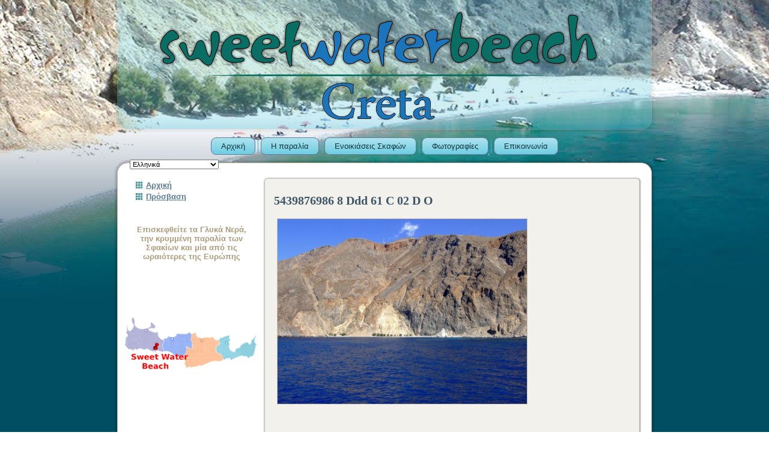

--- FILE ---
content_type: text/html; charset=utf-8
request_url: https://www.sweetwaterbeach.gr/el/media-gallery/detail/3/14
body_size: 3818
content:
<!DOCTYPE html PUBLIC "-//W3C//DTD XHTML+RDFa 1.0//EN" "http://www.w3.org/MarkUp/DTD/xhtml-rdfa-1.dtd">
<html xmlns="http://www.w3.org/1999/xhtml" xml:lang="el" version="XHTML+RDFa 1.0" dir="ltr"
  
  xmlns:content="http://purl.org/rss/1.0/modules/content/"
  xmlns:dc="http://purl.org/dc/terms/"
  xmlns:foaf="http://xmlns.com/foaf/0.1/"
  xmlns:og="http://ogp.me/ns#"
  xmlns:rdfs="http://www.w3.org/2000/01/rdf-schema#"
  xmlns:sioc="http://rdfs.org/sioc/ns#"
  xmlns:sioct="http://rdfs.org/sioc/types#"
  xmlns:skos="http://www.w3.org/2004/02/skos/core#"
  xmlns:xsd="http://www.w3.org/2001/XMLSchema#">

<head profile="http://www.w3.org/1999/xhtml/vocab">
  <meta http-equiv="Content-Type" content="text/html; charset=utf-8" />
  <title>5439876986 8 Ddd 61 C 02 D O | Γλυκά Νερά Κρήτης</title>
  <link type="text/css" rel="stylesheet" href="https://www.sweetwaterbeach.gr/sites/www.sweetwaterbeach.gr/files/css/css_xE-rWrJf-fncB6ztZfd2huxqgxu4WO-qwma6Xer30m4.css" media="all" />
<link type="text/css" rel="stylesheet" href="https://www.sweetwaterbeach.gr/sites/www.sweetwaterbeach.gr/files/css/css_Zy55LmEyc5I40a7OPf2q9ggJz4Sb5wl-XSv_GBvvszM.css" media="all" />
<link type="text/css" rel="stylesheet" href="https://www.sweetwaterbeach.gr/sites/www.sweetwaterbeach.gr/files/css/css_biyvP-d5-oS6ipkMxe2Uvg2zhaZUM8mzhFtaHSB-XA0.css" media="all" />

<!--[if lt IE 8]>
<link type="text/css" rel="stylesheet" href="https://www.sweetwaterbeach.gr/sites/www.sweetwaterbeach.gr/files/css/css_VyKHcoC2vkE6vSZy1096yGnGRXchk2qXI7pn80r5cvw.css" media="all" />
<![endif]-->
<link type="text/css" rel="stylesheet" href="https://www.sweetwaterbeach.gr/sites/www.sweetwaterbeach.gr/files/css/css_x7FHMKTERIHnyihgWSAVRQnmw3wdtJU9X-_A-89YG6M.css" media="all" />
  <script type="text/javascript" src="https://www.sweetwaterbeach.gr/sites/www.sweetwaterbeach.gr/files/js/js_YD9ro0PAqY25gGWrTki6TjRUG8TdokmmxjfqpNNfzVU.js"></script>
<script type="text/javascript" src="https://www.sweetwaterbeach.gr/sites/www.sweetwaterbeach.gr/files/js/js_onbE0n0cQY6KTDQtHO_E27UBymFC-RuqypZZ6Zxez-o.js"></script>
<script type="text/javascript" src="https://www.sweetwaterbeach.gr/sites/www.sweetwaterbeach.gr/files/js/js_FY3QAWal_nwb_4MBzWiKlMJG_iP9SLfHOn36vVeMSYA.js"></script>
<script type="text/javascript" src="https://www.sweetwaterbeach.gr/sites/www.sweetwaterbeach.gr/files/js/js_9XCrEvBTEVUZZELC123N-3Dl9tEjOna-9EsGoNUNjco.js"></script>
<script type="text/javascript">
<!--//--><![CDATA[//><!--
jQuery.extend(Drupal.settings, {"basePath":"\/","pathPrefix":"el\/","setHasJsCookie":0,"ajaxPageState":{"theme":"cretasweetwaterbeach","theme_token":"WhOArnjCmA94oF_lWpOXKnowUG4Ngu3-97-fQ-81A_w","js":{"misc\/jquery.js":1,"misc\/jquery-extend-3.4.0.js":1,"misc\/jquery-html-prefilter-3.5.0-backport.js":1,"misc\/jquery.once.js":1,"misc\/drupal.js":1,"misc\/form-single-submit.js":1,"sites\/all\/libraries\/colorbox\/jquery.colorbox-min.js":1,"sites\/all\/modules\/contrib\/colorbox\/js\/colorbox.js":1,"sites\/all\/modules\/media_gallery\/media_gallery.js":1,"sites\/all\/modules\/lang_dropdown\/lang_dropdown.js":1,"sites\/www.sweetwaterbeach.gr\/themes\/cretasweetwaterbeach\/script.js":1},"css":{"modules\/system\/system.base.css":1,"modules\/system\/system.menus.css":1,"modules\/system\/system.messages.css":1,"modules\/system\/system.theme.css":1,"modules\/field\/theme\/field.css":1,"modules\/node\/node.css":1,"modules\/search\/search.css":1,"modules\/user\/user.css":1,"sites\/all\/modules\/contrib\/views\/css\/views.css":1,"sites\/all\/modules\/contrib\/media\/modules\/media_wysiwyg\/css\/media_wysiwyg.base.css":1,"sites\/all\/libraries\/colorbox\/example1\/colorbox.css":1,"sites\/all\/modules\/contrib\/ctools\/css\/ctools.css":1,"sites\/all\/modules\/lang_dropdown\/lang_dropdown.css":1,"sites\/all\/modules\/media_gallery\/media_gallery.css":1,"sites\/all\/modules\/media_gallery\/media_gallery.ie7.css":1,"sites\/www.sweetwaterbeach.gr\/themes\/cretasweetwaterbeach\/style.css":1}},"colorbox":{"transition":"elastic","speed":"500","opacity":"0.85","slideshow":false,"slideshowAuto":true,"slideshowSpeed":"2500","slideshowStart":"start slideshow","slideshowStop":"stop slideshow","current":"{current} of {total}","previous":"\u00ab Prev","next":"Next \u00bb","close":"Close","overlayClose":true,"returnFocus":true,"maxWidth":"100%","maxHeight":"100%","initialWidth":"300","initialHeight":"100","fixed":true,"scrolling":true,"mobiledetect":true,"mobiledevicewidth":"480px","file_public_path":"\/sites\/www.sweetwaterbeach.gr\/files","specificPagesDefaultValue":"admin*\nimagebrowser*\nimg_assist*\nimce*\nnode\/add\/*\nnode\/*\/edit\nprint\/*\nprintpdf\/*\nsystem\/ajax\nsystem\/ajax\/*"},"urlIsAjaxTrusted":{"\/el\/media-gallery\/detail\/3\/14":true}});
//--><!]]>
</script>
  <!--[if IE 6]><link rel="stylesheet" href="/sites/www.sweetwaterbeach.gr/themes/cretasweetwaterbeach/style.ie6.css" type="text/css" media="screen" /><![endif]-->  
  <!--[if IE 7]><link rel="stylesheet" href="/sites/www.sweetwaterbeach.gr/themes/cretasweetwaterbeach/style.ie7.css" type="text/css" media="screen" /><![endif]-->
</head>
<body class="html not-front not-logged-in no-sidebars page-media-gallery page-media-gallery-detail page-media-gallery-detail- page-media-gallery-detail-3 page-media-gallery-detail- page-media-gallery-detail-14 i18n-el" >
    
<div id="cre-page-background-middle-texture">
<div id="cre-main">
    <div class="cleared reset-box"></div>
<div class="cre-header">
<div class="cre-header-position">
    <div class="cre-header-wrapper">
        <div class="cleared reset-box"></div>
        <div class="cre-header-inner">
<div class="cre-headerobject"></div>
<div class="cre-logo">
</div>

        </div>
    </div>
</div>


</div>
<div class="cleared reset-box"></div>
<div class="cre-bar cre-nav">
<div class="cre-nav-outer">
<div class="cre-nav-wrapper">
<div class="cre-nav-inner">
            <div class="cre-nav-center">
          <div class="region region-navigation">
    
<div class="cre-hmenu-id"><ul class="cre-hmenu"><li class="first leaf"><a href="/el" title="">Αρχική</a></li>
<li class="leaf"><a href="/el/content/%CE%B7-%CF%80%CE%B1%CF%81%CE%B1%CE%BB%CE%AF%CE%B1">Η παραλία</a></li>
<li class="leaf"><a href="/el/content/%CE%B4%CF%81%CE%BF%CE%BC%CE%BF%CE%BB%CF%8C%CE%B3%CE%B9%CE%B1">Ενοικιάσεις Σκαφών</a></li>
<li class="leaf"><a href="/el/content/%CF%86%CF%89%CF%84%CE%BF%CE%B3%CF%81%CE%B1%CF%86%CE%AF%CE%B5%CF%82">Φωτογραφίες</a></li>
<li class="last leaf"><a href="/el/contact" title="">Επικοινωνία</a></li>
</ul></div>
  </div>
        </div>
</div>
</div>
</div>
</div>
<div class="cleared reset-box"></div>
<div class="cre-box cre-sheet">
    <div class="cre-box-body cre-sheet-body">
<div class="cre-layout-wrapper">
    <div class="cre-content-layout">
        <div class="cre-content-layout-row">
<div class="cre-layout-cell cre-sidebar1">  <div class="region region-sidebar-left">
    <div class="block block-lang-dropdown" id="block-lang-dropdown-language">
<div class="cre-box cre-block">
      <div class="cre-box-body cre-block-body">
  
    
	    
	<div class="cre-box cre-blockcontent">
		    <div class="cre-box-body cre-blockcontent-body">
		<div class="content">
		
			
<form class="lang_dropdown_form language" id="lang_dropdown_form_language" action="/el/media-gallery/detail/3/14" method="post" accept-charset="UTF-8"><div><div class="form-item form-type-select form-item-lang-dropdown-select">
 <select class="lang-dropdown-select-element form-select" id="lang-dropdown-select-language" style="width:148px" name="lang_dropdown_select"><option value="el" selected="selected">Ελληνικά</option><option value="en">English</option></select>
</div>
<input type="hidden" name="el" value="/el/media-gallery/detail/3/14" />
<input type="hidden" name="en" value="/en/media-gallery/detail/3/14" />
<noscript><div>
<span class="cre-button-wrapper"><span class="cre-button-l"></span><span class="cre-button-r"></span><input type="submit" id="edit-submit" name="op" value="Go" class="form-submit cre-button" /></span>
</div></noscript><input type="hidden" name="form_build_id" value="form-C_5XVeG-4kDZbwH30Te4bOV2_l6sf163SUpx6AKmaPU" />
<input type="hidden" name="form_id" value="lang_dropdown_form" />
</div></form>
	
		</div>
				<div class="cleared"></div>
		    </div>
		</div>
		

				<div class="cleared"></div>
		    </div>
		</div>
		
	</div><div class="block block-system block-menu" id="block-system-navigation">
<div class="cre-box cre-block">
      <div class="cre-box-body cre-block-body">
  
    
	    
	<div class="cre-box cre-blockcontent">
		    <div class="cre-box-body cre-blockcontent-body">
		<div class="content">
		
			
<ul class="menu"><li class="first leaf"><a href="/el" title="">Αρχική</a></li>
<li class="last leaf"><a href="/el/content/%CF%80%CF%81%CF%8C%CF%83%CE%B2%CE%B1%CF%83%CE%B7">Πρόσβαση</a></li>
</ul>
	
		</div>
				<div class="cleared"></div>
		    </div>
		</div>
		

				<div class="cleared"></div>
		    </div>
		</div>
		
	</div><div class="block block-block" id="block-block-1">
<div class="cre-box cre-block">
      <div class="cre-box-body cre-block-body">
  
    
	    
	<div class="cre-box cre-blockcontent">
		    <div class="cre-box-body cre-blockcontent-body">
		<div class="content">
		
			
<p style="text-align: center;"><a href="/el/content/%CF%80%CF%81%CF%8C%CF%83%CE%B2%CE%B1%CF%83%CE%B7"><strong>Επισκεφθείτε τα Γλυκά Nερά, την κρυμμένη παραλία των Σφακίων και μία από τις ωραιότερες της Ευρώπης</strong></a></p>

	
		</div>
				<div class="cleared"></div>
		    </div>
		</div>
		

				<div class="cleared"></div>
		    </div>
		</div>
		
	</div><div class="block block-block" id="block-block-4">
<div class="cre-box cre-block">
      <div class="cre-box-body cre-block-body">
  
    
	    
	<div class="cre-box cre-blockcontent">
		    <div class="cre-box-body cre-blockcontent-body">
		<div class="content">
		
			
<p><a href="/el/content/προσβαση"><img alt="" src="/sites/www.sweetwaterbeach.gr/files/Map_Sweet_Water_new2.png" style="border-width: 0px; border-style: solid; width: 225px; height: 270px;" /></a></p>

	
		</div>
				<div class="cleared"></div>
		    </div>
		</div>
		

				<div class="cleared"></div>
		    </div>
		</div>
		
	</div><div class="block block-fblikebutton" id="block-fblikebutton-fblikebutton-static-block">
<div class="cre-box cre-block">
      <div class="cre-box-body cre-block-body">
  
    
	    
	<div class="cre-box cre-blockcontent">
		    <div class="cre-box-body cre-blockcontent-body">
		<div class="content">
		
			

<iframe src="//www.facebook.com/plugins/like.php?href=http%3A%2F%2Fwww.sweetwaterbeach.gr&amp;layout=standard&amp;show_faces=true&amp;width=170&amp;font=arial&amp;height=60&amp;action=like&amp;colorscheme=light&amp;locale=en_US&amp;send=false&amp;share=false" style="border: none; overflow: hidden; width: 170px; height: 60px; "></iframe>

	
		</div>
				<div class="cleared"></div>
		    </div>
		</div>
		

				<div class="cleared"></div>
		    </div>
		</div>
		
	</div>  </div>
</div><div class="cre-layout-cell cre-content"><div class="cre-box cre-post">
    <div class="cre-box-body cre-post-body">
<div class="cre-post-inner cre-article">
<div class="cre-postcontent">
  <h1 class="title" id="page-title">
    5439876986 8 Ddd 61 C 02 D O  </h1>
  <div class="region region-content">
    <div class="block block-system" id="block-system-main">
    
	    
			
<div class="media-gallery-detail-wrapper"><div class="media-gallery-detail"><img typeof="foaf:Image" src="https://www.sweetwaterbeach.gr/sites/www.sweetwaterbeach.gr/files/styles/media_gallery_large/public/5439876986_8ddd61c02d_o.jpg?itok=gNFUfQJm" width="900" height="668" alt="" title="" /><div class="media-gallery-detail-info">&nbsp;<span class="media-license dark"></span></div><div class="media-gallery-detail-info"><span class="media-gallery-back-link"><a href="/el/content/%CF%86%CF%89%CF%84%CE%BF%CE%B3%CF%81%CE%B1%CF%86%CE%AF%CE%B5%CF%82">« Back to gallery</a></span><span class="media-gallery-detail-image-info-wrapper"><span class="media-gallery-image-count">Item 41 of 42</span><span class="media-gallery-controls"><a href="/el/media-gallery/detail/3/15" class="prev">« Previous</a> | <a href="/el/media-gallery/detail/3/13" class="next">Next »</a></span></span></div></div><div class="no-overflow"></div></div>
	</div>  </div>

</div>
<div class="cleared"></div>

</div>

		<div class="cleared"></div>
    </div>
</div>
</div>

        </div>
    </div>
</div>
<div class="cleared"></div>


		<div class="cleared"></div>
    </div>
</div>
<div class="cre-footer">
    <div class="cre-footer-body">
        <div class="cre-footer-center">
            <div class="cre-footer-wrapper">
                <div class="cre-footer-text">
                                        <p>Copyright © 2012 - sweetwaterbeach.gr</p>
<div class="cleared"></div>
<p class="cre-page-footer">Designed by <a href="http://www.macinfoweb.gr">macinfoweb.gr</a>.</p>

                                                        </div>
            </div>
        </div>
		<div class="cleared"></div>
    </div>
</div>
    <div class="cleared"></div>
</div>
</div>


  <script defer src="https://static.cloudflareinsights.com/beacon.min.js/vcd15cbe7772f49c399c6a5babf22c1241717689176015" integrity="sha512-ZpsOmlRQV6y907TI0dKBHq9Md29nnaEIPlkf84rnaERnq6zvWvPUqr2ft8M1aS28oN72PdrCzSjY4U6VaAw1EQ==" data-cf-beacon='{"version":"2024.11.0","token":"f85c6311417a4305a0fbffbfa8a7089b","r":1,"server_timing":{"name":{"cfCacheStatus":true,"cfEdge":true,"cfExtPri":true,"cfL4":true,"cfOrigin":true,"cfSpeedBrain":true},"location_startswith":null}}' crossorigin="anonymous"></script>
</body>
</html>

--- FILE ---
content_type: text/css
request_url: https://www.sweetwaterbeach.gr/sites/www.sweetwaterbeach.gr/files/css/css_biyvP-d5-oS6ipkMxe2Uvg2zhaZUM8mzhFtaHSB-XA0.css
body_size: 2486
content:
#colorbox,#cboxOverlay,#cboxWrapper{position:absolute;top:0;left:0;z-index:9999;overflow:hidden;-webkit-transform:translate3d(0,0,0);}#cboxWrapper{max-width:none;}#cboxOverlay{position:fixed;width:100%;height:100%;}#cboxMiddleLeft,#cboxBottomLeft{clear:left;}#cboxContent{position:relative;}#cboxLoadedContent{overflow:auto;-webkit-overflow-scrolling:touch;}#cboxTitle{margin:0;}#cboxLoadingOverlay,#cboxLoadingGraphic{position:absolute;top:0;left:0;width:100%;height:100%;}#cboxPrevious,#cboxNext,#cboxClose,#cboxSlideshow{cursor:pointer;}.cboxPhoto{float:left;margin:auto;border:0;display:block;max-width:none;-ms-interpolation-mode:bicubic;}.cboxIframe{width:100%;height:100%;display:block;border:0;padding:0;margin:0;}#colorbox,#cboxContent,#cboxLoadedContent{box-sizing:content-box;-moz-box-sizing:content-box;-webkit-box-sizing:content-box;}#cboxOverlay{background:url(/sites/all/libraries/colorbox/example1/images/overlay.png) repeat 0 0;opacity:0.9;filter:alpha(opacity = 90);}#colorbox{outline:0;}#cboxTopLeft{width:21px;height:21px;background:url(/sites/all/libraries/colorbox/example1/images/controls.png) no-repeat -101px 0;}#cboxTopRight{width:21px;height:21px;background:url(/sites/all/libraries/colorbox/example1/images/controls.png) no-repeat -130px 0;}#cboxBottomLeft{width:21px;height:21px;background:url(/sites/all/libraries/colorbox/example1/images/controls.png) no-repeat -101px -29px;}#cboxBottomRight{width:21px;height:21px;background:url(/sites/all/libraries/colorbox/example1/images/controls.png) no-repeat -130px -29px;}#cboxMiddleLeft{width:21px;background:url(/sites/all/libraries/colorbox/example1/images/controls.png) left top repeat-y;}#cboxMiddleRight{width:21px;background:url(/sites/all/libraries/colorbox/example1/images/controls.png) right top repeat-y;}#cboxTopCenter{height:21px;background:url(/sites/all/libraries/colorbox/example1/images/border.png) 0 0 repeat-x;}#cboxBottomCenter{height:21px;background:url(/sites/all/libraries/colorbox/example1/images/border.png) 0 -29px repeat-x;}#cboxContent{background:#fff;overflow:hidden;}.cboxIframe{background:#fff;}#cboxError{padding:50px;border:1px solid #ccc;}#cboxLoadedContent{margin-bottom:28px;}#cboxTitle{position:absolute;bottom:4px;left:0;text-align:center;width:100%;color:#949494;}#cboxCurrent{position:absolute;bottom:4px;left:58px;color:#949494;}#cboxLoadingOverlay{background:url(/sites/all/libraries/colorbox/example1/images/loading_background.png) no-repeat center center;}#cboxLoadingGraphic{background:url(/sites/all/libraries/colorbox/example1/images/loading.gif) no-repeat center center;}#cboxPrevious,#cboxNext,#cboxSlideshow,#cboxClose{border:0;padding:0;margin:0;overflow:visible;width:auto;background:none;}#cboxPrevious:active,#cboxNext:active,#cboxSlideshow:active,#cboxClose:active{outline:0;}#cboxSlideshow{position:absolute;bottom:4px;right:30px;color:#0092ef;}#cboxPrevious{position:absolute;bottom:0;left:0;background:url(/sites/all/libraries/colorbox/example1/images/controls.png) no-repeat -75px 0;width:25px;height:25px;text-indent:-9999px;}#cboxPrevious:hover{background-position:-75px -25px;}#cboxNext{position:absolute;bottom:0;left:27px;background:url(/sites/all/libraries/colorbox/example1/images/controls.png) no-repeat -50px 0;width:25px;height:25px;text-indent:-9999px;}#cboxNext:hover{background-position:-50px -25px;}#cboxClose{position:absolute;bottom:0;right:0;background:url(/sites/all/libraries/colorbox/example1/images/controls.png) no-repeat -25px 0;width:25px;height:25px;text-indent:-9999px;}#cboxClose:hover{background-position:-25px -25px;}.cboxIE #cboxTopLeft,.cboxIE #cboxTopCenter,.cboxIE #cboxTopRight,.cboxIE #cboxBottomLeft,.cboxIE #cboxBottomCenter,.cboxIE #cboxBottomRight,.cboxIE #cboxMiddleLeft,.cboxIE #cboxMiddleRight{filter:progid:DXImageTransform.Microsoft.gradient(startColorstr=#00FFFFFF,endColorstr=#00FFFFFF);}
.ctools-locked{color:red;border:1px solid red;padding:1em;}.ctools-owns-lock{background:#ffffdd none repeat scroll 0 0;border:1px solid #f0c020;padding:1em;}a.ctools-ajaxing,input.ctools-ajaxing,button.ctools-ajaxing,select.ctools-ajaxing{padding-right:18px !important;background:url(/sites/all/modules/contrib/ctools/images/status-active.gif) right center no-repeat;}div.ctools-ajaxing{float:left;width:18px;background:url(/sites/all/modules/contrib/ctools/images/status-active.gif) center center no-repeat;}
.form-item-lang-dropdown-select{display:inline;}.lang-dropdown-form img.language-icon{padding:0 4px;}
.settings-group{clear:both;margin-top:1.5em;}.settings-group > img{float:left;margin-bottom:2em;margin-right:2em;}.settings-group .group-label{font-weight:bold;margin-bottom:0.75em;}.settings-group .form-item{padding:0;}.settings-group .form-item label{font-weight:normal;}.settings-group .form-item label.option{font-size:1em;vertical-align:middle;}.settings-group .form-item div.description{font-size:0.87em;margin-top:0;}.settings-group .form-inline{float:left;}.settings-group .form-inline label{display:none;}.settings-group .form-inline select{margin:2em 1em 0 0;}.settings-group .form-inline.label label{display:block;position:absolute;}.settings-group .form-select.enhanced{margin-right:1em;}.no-overflow{overflow:hidden;}.field-name-media-gallery-format .form-type-radio label.option,.field-name-media-gallery-lightbox-extras .form-type-checkbox label.option{font-size:0.94em;line-height:1.2em;}.field-name-media-gallery-format .form-type-radio label.option .description{color:#666666;display:block;font-size:0.86em;}.no-label label,.no-group-label > .form-item > label{display:none;}.setting-icon{background:url(/sites/all/modules/media_gallery/images/gallery-icon-sprite.png) no-repeat left top transparent;display:block;float:left;height:44px;margin:0 0.5em;width:42px;}.settings-group .setting-icon{height:109px;width:104px;}.gallery-settings .setting-icon{background-position:-442px -57px;}.presentation-settings .setting-icon{background-position:0 -57px;}.block-settings .setting-icon{background-position:-331px -57px;}.galleries-settings .setting-icon{background-position:-552px -57px;}.form-media-gallery-collection .field-name-field-license{clear:both;}#edit-media-gallery-lightbox-extras{margin-left:2em;margin-top:-1em;}.presentation-settings .setting-icon.display-page{background-position:-221px -57px;}.presentation-settings .setting-icon.display-lightbox{background-position:0 -57px;}.presentation-settings .setting-icon.display-extras{background-position:-110px -57px;}.media-gallery-collection a.media-gallery-thumb,.media-gallery-media a.media-gallery-thumb,.media-gallery-thumb img{display:block;overflow:hidden;position:relative;}.media-gallery-media > .field-items > .field-item{float:left;position:relative;}.media-gallery-media .media-gallery-item-wrapper{margin:0.5em;position:relative;}.media-gallery-media .media-gallery-item{background:#FFFFFF;border:1px solid #666666;padding:2%;}.meta-wrapper,.meta-wrapper:link,.meta-wrapper:hover,.meta-wrapper:visited,.meta-wrapper:active{font-size:0.8462em;line-height:1.5em;min-height:3em;vertical-align:top;}.meta-wrapper .media-title * .field-item,.meta-wrapper .media-title{overflow:hidden;text-overflow:ellipsis;white-space:nowrap;width:100%;-moz-binding:url(/sites/all/modules/media_gallery/ellipsis.xml#ellipsis);}.meta-wrapper{display:block;padding:0 9%;}.meta-wrapper.hover{line-height:1em;padding:0;}.meta-wrapper .media-description span{white-space:nowrap;}.media-license{display:block;float:right;font-size:0;line-height:14px;}.media-gallery-media .media-license{float:left;margin:4px 0 0;}.media-license span{background:url(/sites/all/modules/media_gallery/images/creative-commons-sprite.png) no-repeat left top transparent;display:inline-block;font-size:1em;height:0;padding:7px;width:0;}.media-license span + span{margin-left:3px;}.media-license.dark .copyright{background-position:-95px -1px;}.media-license.dark .attribution{background-position:-2px -1px;}.media-license.dark .non-commercial{background-position:-25px -1px;}.media-license.dark .share-alike{background-position:-49px -1px;}.media-license.dark .no-deriv{background-position:-72px -1px;}.media-license.light .copyright{background-position:-95px -51px;}.media-license.light .attribution{background-position:-2px -51px;}.media-license.light .non-commercial{background-position:-25px -51px;}.media-license.light .share-alike{background-position:-49px -51px;}.media-license.light .no-deriv{background-position:-72px -51px;}.media-license.medium .copyright{background-position:-95px -26px;}.media-license.medium .attribution{background-position:-2px -26px;}.media-license.medium .non-commercial{background-position:-25px -26px;}.media-license.medium .share-alike{background-position:-49px -26px;}.media-license.medium .no-deriv{background-position:-72px -26px;}.meta-wrapper.hover{color:#666;display:none;left:-2px;line-height:1.25em;margin:-7px 0 0;min-height:0;min-width:100%;position:absolute;*right:-2px;top:100%;z-index:1;}.meta-wrapper.hover .slider{background:url(/sites/all/modules/media_gallery/images/hover-bubble.png) no-repeat left top transparent;display:block;}.meta-wrapper.hover .slider.top{padding-left:53px;}.meta-wrapper.hover .slider.top-inner{background-position:right -48px;height:14px;}.meta-wrapper.hover .slider.meta-outer{background:url(/sites/all/modules/media_gallery/images/hover-bubble-middle.png) repeat-y left top transparent;padding-left:0.5em;}.meta-wrapper.hover .slider.meta-inner{background:url(/sites/all/modules/media_gallery/images/hover-bubble-middle.png) repeat-y right top transparent;padding-right:0.5em;}.meta-wrapper.hover .slider.bottom{background-position:left -42px;padding-left:53px;}.meta-wrapper.hover .slider.bottom-inner{background-position:right bottom;height:5px;}.meta-wrapper .media-title{display:block;font-size:12px;font-weight:bold;height:1.5em;line-height:1.5em;white-space:nowrap;}.meta-wrapper.hover .media-title{color:#000;}.meta-wrapper.hover .media-title a,.meta-wrapper.hover .media-title a:hover{color:#000;}.media-gallery-item-wrapper:hover .meta-wrapper.hover,.media-collection-item-wrapper:hover + .meta-wrapper.hover,.meta-wrapper.hover:hover{display:block;}.meta-inner span{display:block;}.media-description span{display:inline;line-height:1em;}.media-gallery-media{}.mg-col{display:inline-block;margin:0 -0.5em 3em;width:100%;}.mg-col > .field-items{width:100%;}a.media-gallery-thumb img,.media-gallery-detail img{height:auto;overflow:auto;width:100%;}.mg-col-1 > .field-items > .field-item,.mg-col-1 .mg-gallery,.media-gallery-detail .field-items > .field-item{width:100% !important;}.mg-col-2 > .field-items > .field-item,.mg-col-2 .mg-gallery{width:50% !important;}.mg-col-3 > .field-items > .field-item,.mg-col-3 .mg-gallery{width:33.3% !important;}.mg-col-4 > .field-items > .field-item,.mg-col-4 .mg-gallery{width:24.96% !important;}.mg-col-5 > .field-items > .field-item,.mg-col-5 .mg-gallery{width:20% !important;}.mg-col-6 > .field-items > .field-item,.mg-col-6 .mg-gallery{width:16.6666666665% !important;}.mg-col-7 > .field-items > .field-item,.mg-col-7 .mg-gallery{width:14.2857142857% !important;}.mg-col-8 > .field-items > .field-item,.mg-col-8 .mg-gallery{width:12.5% !important;}.mg-col-9 > .field-items > .field-item,.mg-col-9 .mg-gallery{width:11.1111111111% !important;}.mg-col-10 > .field-items > .field-item,.mg-col-10 .mg-gallery{width:10% !important;}.mg-col .mg-gallery.mg-teaser{float:left;}.mg-col .mg-gallery.mg-teaser,.mg-col .mg-gallery.mg-teaser .content{margin:0;outline:none;position:relative;}.mg-col .mg-gallery.mg-teaser h2{display:none;}.mg-col .mg-gallery.mg-teaser .float-overflow{margin:0.5em;overflow:visible;position:relative;}.media-gallery-detail-wrapper{margin-top:1em;}.media-gallery-detail{float:left;margin-right:1em;line-height:normal;max-width:70%;}.media-gallery-detail-wrapper .field-name-media-description .field-item{word-wrap:break-word;}.media-gallery-detail-info{clear:both;display:inline-block;margin-top:0.5em;position:relative;overflow:hidden;width:100%;}.media-gallery-detail-info .media-license{position:absolute;top:0;right:0;}.media-gallery-detail-info + .media-gallery-detail-info{margin-top:1em;}.media-gallery-detail-image-info-wrapper{clear:right;float:right;}.media-gallery-image-count{padding-right:1em;}#cboxSlideshow{right:40px;}.mg-lightbox-wrapper{color:#666666;}.mg-lightbox-wrapper a,.lightbox-stack a{color:#0074BD;}.mg-lightbox-wrapper a:link,.mg-lightbox-wrapper a:visited,.mg-lightbox-wrapper a:active,.mg-lightbox-wrapper a:hover,.lightbox-stack a:link,.lightbox-stack a:visited,.lightbox-stack a:active,.lightbox-stack a:hover{color:#0074BD;}.mg-lightbox-wrapper a:hover,.lightbox-stack a:hover{text-decoration:underline;}.mg-lightbox-wrapper .lightbox-title{font-size:1.8em;font-weight:bold;padding-bottom:0.2em;padding-top:0.2em;}.mg-lightbox-detail{float:left;padding-right:320px;}.mg-lightbox-description{width:300px;margin-left:-300px;float:left;}.lightbox-stack{min-width:250px;}.media-collection-item-wrapper{padding:9%;position:relative;}.stack-image{left:0;position:absolute;top:0;width:100%;z-index:0;}.media-collection-item-wrapper .media-gallery-item{border:none;position:relative;}.mg-gallery img.stack-image,.mg-gallery .media-gallery-thumb img{border:0;padding:0;}.colorbox-supplemental-links{display:none;}a.contextual-links-trigger{background-position:2px -18px;}a.contextual-links-trigger:hover,div.contextual-links-active a.contextual-links-trigger{background-position:2px 0;}.ui-dialog .media-modal-frame{padding:0 !important;}#media-gallery-node-form .hidden{display:block !important;}


--- FILE ---
content_type: text/css
request_url: https://www.sweetwaterbeach.gr/sites/www.sweetwaterbeach.gr/files/css/css_x7FHMKTERIHnyihgWSAVRQnmw3wdtJU9X-_A-89YG6M.css
body_size: 6042
content:
#cre-main,table{font-family:Verdana,Geneva,Arial,Helvetica,Sans-Serif;font-style:normal;font-weight:normal;font-size:11px;}h1,h2,h3,h4,h5,h6,p,a,ul,ol,li{margin:0;padding:0;}.cre-postcontent,.cre-postheadericons,.cre-postfootericons,.cre-blockcontent-body,ul.cre-vmenu a{text-align:left;}.cre-postcontent,.cre-postcontent li,.cre-postcontent table,.cre-postcontent a,.cre-postcontent a:link,.cre-postcontent a:visited,.cre-postcontent a.visited,.cre-postcontent a:hover,.cre-postcontent a.hovered{font-family:Verdana,Geneva,Arial,Helvetica,Sans-Serif;}.cre-postcontent p{margin:12px 0;}.cre-postcontent h1,.cre-postcontent h1 a,.cre-postcontent h1 a:link,.cre-postcontent h1 a:visited,.cre-postcontent h1 a:hover,.cre-postcontent h2,.cre-postcontent h2 a,.cre-postcontent h2 a:link,.cre-postcontent h2 a:visited,.cre-postcontent h2 a:hover,.cre-postcontent h3,.cre-postcontent h3 a,.cre-postcontent h3 a:link,.cre-postcontent h3 a:visited,.cre-postcontent h3 a:hover,.cre-postcontent h4,.cre-postcontent h4 a,.cre-postcontent h4 a:link,.cre-postcontent h4 a:visited,.cre-postcontent h4 a:hover,.cre-postcontent h5,.cre-postcontent h5 a,.cre-postcontent h5 a:link,.cre-postcontent h5 a:visited,.cre-postcontent h5 a:hover,.cre-postcontent h6,.cre-postcontent h6 a,.cre-postcontent h6 a:link,.cre-postcontent h6 a:visited,.cre-postcontent h6 a:hover,.cre-blockheader .t,.cre-blockheader .t a,.cre-blockheader .t a:link,.cre-blockheader .t a:visited,.cre-blockheader .t a:hover,.cre-vmenublockheader .t,.cre-vmenublockheader .t a,.cre-vmenublockheader .t a:link,.cre-vmenublockheader .t a:visited,.cre-vmenublockheader .t a:hover,.cre-logo-name,.cre-logo-name a,.cre-logo-name a:link,.cre-logo-name a:visited,.cre-logo-name a:hover,.cre-logo-text,.cre-logo-text a,.cre-logo-text a:link,.cre-logo-text a:visited,.cre-logo-text a:hover,.cre-postheader,.cre-postheader a,.cre-postheader a:link,.cre-postheader a:visited,.cre-postheader a:hover{font-family:"Palatino Linotype",Georgia,"Times New Roman",Times,Serif;font-style:normal;font-weight:bold;font-size:20px;text-decoration:none;}.cre-postcontent a{text-decoration:none;color:#3E5565;}.cre-postcontent a:link{text-decoration:none;color:#3E5565;}.cre-postcontent a:visited,.cre-postcontent a.visited{color:#645840;}.cre-postcontent  a:hover,.cre-postcontent a.hover{text-decoration:underline;color:#537288;}.cre-postcontent h1{color:#3E5565;margin:10px 0 0;}.cre-blockcontent h1{margin:10px 0 0;}.cre-postcontent h2{color:#3E5565;margin:10px 0 0;font-size:18px;}.cre-blockcontent h2{margin:10px 0 0;font-size:18px;}.cre-postcontent h2 a,.cre-postcontent h2 a:link,.cre-postcontent h2 a:hover,.cre-postcontent h2 a:visited,.cre-blockcontent h2 a,.cre-blockcontent h2 a:link,.cre-blockcontent h2 a:hover,.cre-blockcontent h2 a:visited{font-size:18px;}.cre-postcontent h3{color:#645840;margin:10px 0 0;font-size:16px;}.cre-blockcontent h3{margin:10px 0 0;font-size:16px;}.cre-postcontent h3 a,.cre-postcontent h3 a:link,.cre-postcontent h3 a:hover,.cre-postcontent h3 a:visited,.cre-blockcontent h3 a,.cre-blockcontent h3 a:link,.cre-blockcontent h3 a:hover,.cre-blockcontent h3 a:visited{font-size:16px;}.cre-postcontent h4{color:#0D363F;margin:10px 0 0;font-size:14px;}.cre-blockcontent h4{margin:10px 0 0;font-size:14px;}.cre-postcontent h4 a,.cre-postcontent h4 a:link,.cre-postcontent h4 a:hover,.cre-postcontent h4 a:visited,.cre-blockcontent h4 a,.cre-blockcontent h4 a:link,.cre-blockcontent h4 a:hover,.cre-blockcontent h4 a:visited{font-size:14px;}.cre-postcontent h5{color:#0D363F;margin:10px 0 0;font-size:13px;}.cre-blockcontent h5{margin:10px 0 0;font-size:13px;}.cre-postcontent h5 a,.cre-postcontent h5 a:link,.cre-postcontent h5 a:hover,.cre-postcontent h5 a:visited,.cre-blockcontent h5 a,.cre-blockcontent h5 a:link,.cre-blockcontent h5 a:hover,.cre-blockcontent h5 a:visited{font-size:13px;}.cre-postcontent h6{color:#124C59;margin:10px 0 0;font-size:12px;}.cre-blockcontent h6{margin:10px 0 0;font-size:12px;}.cre-postcontent h6 a,.cre-postcontent h6 a:link,.cre-postcontent h6 a:hover,.cre-postcontent h6 a:visited,.cre-blockcontent h6 a,.cre-blockcontent h6 a:link,.cre-blockcontent h6 a:hover,.cre-blockcontent h6 a:visited{font-size:12px;}ul{list-style-type:none;}ol{list-style-position:inside;}html,body{height:100%;}#cre-main{position:relative;z-index:0;width:100%;min-height:100%;left:0;top:0;cursor:default;overflow:hidden;}body{padding:0;margin:0;min-width:900px;color:#2F291E;background-color:#FFFFFF;background-image:url(/sites/www.sweetwaterbeach.gr/themes/cretasweetwaterbeach/images/Bottom_texture.jpg);background-repeat:repeat-x;background-attachment:fixed;background-position:top left;}#cre-page-background-middle-texture{position:relative;background-image:url(/sites/www.sweetwaterbeach.gr/themes/cretasweetwaterbeach/images/Middle_texture.jpg);background-repeat:no-repeat;background-position:top center;background-attachment:fixed;width:100%;min-width:900px;min-height:100%;}.cleared{display:block;clear:both;float:none;margin:0;padding:0;border:none;font-size:0;height:0;overflow:hidden;}.reset-box{overflow:hidden;display:table;}form{padding:0 !important;margin:0 !important;}table.position{position:relative;width:100%;table-layout:fixed;}.cre-box,.cre-box-body{margin:0 auto;position:relative;}.cre-box:before,.cre-box:after,.cre-box-body:before,.cre-box-body:after{position:absolute;top:0;bottom:0;content:' ';background-repeat:no-repeat;line-height:0;}.cre-box:before,.cre-box-body:before{left:0;}.cre-box:after,.cre-box-body:after{right:0;}.cre-box:before{overflow:hidden;background-position:bottom left;direction:ltr;z-index:-3;}.cre-box:after{background-position:bottom right;z-index:-3;}.cre-box-body:before,.cre-box-body:after{background-repeat:repeat-y;}.cre-box-body:before{background-position:top left;z-index:-3;}.cre-box-body:after{background-position:top right;z-index:-3;}.cre-box .cre-box:before,.cre-box .cre-box:after,.cre-box-body .cre-box-body:before,.cre-box-body .cre-box-body:after{z-index:-2;}.cre-box .cre-box .cre-box:before,.cre-box .cre-box .cre-box:after,.cre-box-body .cre-box-body .cre-box-body:before,.cre-box-body .cre-box-body .cre-box-body:after{z-index:-1;}.cre-bar{position:relative;}.cre-bar:before,.cre-bar:after{position:absolute;top:0;bottom:0;content:' ';background-repeat:repeat;z-index:-1;}.cre-bar:before{left:0;background-position:top left;}.cre-bar:after{right:0;background-position:top right;}li h1,.cre-postcontent li h1,.cre-blockcontent-body li h1{margin:1px;}li h2,.cre-postcontent li h2,.cre-blockcontent-body li h2{margin:1px;}li h3,.cre-postcontent li h3,.cre-blockcontent-body li h3{margin:1px;}li h4,.cre-postcontent li h4,.cre-blockcontent-body li h4{margin:1px;}li h5,.cre-postcontent li h5,.cre-blockcontent-body li h5{margin:1px;}li h6,.cre-postcontent li h6,.cre-blockcontent-body li h6{margin:1px;}li p,.cre-postcontent li p,.cre-blockcontent-body li p{margin:1px;}body.img_assist{background-color:#FFFFFF !important;color:#2F291E;}div.cre-header{margin:0 auto;position:relative;z-index:-5;width:900px;height:221px;margin-top:0;margin-bottom:-5px;}.cre-header-position{position:absolute;top:0;right:0;left:0;}.cre-header-wrapper{position:relative;top:0;width:900px;margin:0 auto;}.cre-header-inner{position:relative;margin:0 6px;}.cre-header:before{position:absolute;display:block;content:' ';z-index:-2;top:0;width:100%;height:221px;background-image:url(/sites/www.sweetwaterbeach.gr/themes/cretasweetwaterbeach/images/header.png);background-repeat:no-repeat;background-position:top center;}div.cre-headerobject{display:block;left:17%;margin-left:-91px;position:absolute;top:7px;width:532px;height:184px;background-image:url(/sites/www.sweetwaterbeach.gr/themes/cretasweetwaterbeach/images/header-object.png);}div.cre-logo{display:block;position:absolute;top:20px;left:0;margin-left:0;}ul.cre-hmenu a,ul.cre-hmenu a:link,ul.cre-hmenu a:visited,ul.cre-hmenu a:hover{outline:none;position:relative;z-index:11;}ul.cre-hmenu,ul.cre-hmenu ul{display:block;margin:0;padding:0;border:0;list-style-type:none;}ul.cre-hmenu li{margin:0;padding:0;border:0;display:block;float:left;position:relative;z-index:5;background:none;}ul.cre-hmenu li:hover{z-index:10000;white-space:normal;}ul.cre-hmenu li li{float:none;width:auto;}ul.cre-hmenu li:hover>ul{visibility:visible;top:100%;}ul.cre-hmenu li li:hover>ul{top:0;left:100%;}ul.cre-hmenu:after,ul.cre-hmenu ul:after{content:".";height:0;display:block;visibility:hidden;overflow:hidden;clear:both;}ul.cre-hmenu,ul.cre-hmenu ul{min-height:0;}ul.cre-hmenu ul{visibility:hidden;position:absolute;z-index:10;left:0;top:0;background-image:url(/sites/www.sweetwaterbeach.gr/themes/cretasweetwaterbeach/images/spacer.gif);padding:10px 30px 30px 30px;margin:-10px 0 0 -30px;}ul.cre-hmenu ul.cre-hmenu-left-to-right{right:auto;left:0;margin:-10px 0 0 -30px;}ul.cre-hmenu ul.cre-hmenu-right-to-left{left:auto;right:0;margin:-10px -30px 0 0;}ul.cre-hmenu ul ul{padding:30px 30px 30px 10px;margin:-30px 0 0 -10px;margin-left:-11px;z-index:-1;}ul.cre-hmenu ul ul.cre-hmenu-left-to-right{right:auto;left:0;padding:30px 30px 30px 10px;margin:-30px 0 0 -10px;margin-left:-11px;}ul.cre-hmenu ul ul.cre-hmenu-right-to-left{left:auto;right:0;padding:30px 10px 30px 30px;margin:-30px -10px 0 0;margin-right:-11px;}ul.cre-hmenu li li:hover>ul.cre-hmenu-left-to-right{right:auto;left:100%;}ul.cre-hmenu li li:hover>ul.cre-hmenu-right-to-left{left:auto;right:100%;}ul.cre-hmenu{position:relative;padding:3px 17px 3px 17px;float:left;left:50%;}div.cre-nav-center{position:relative;float:right;right:50%;}.firefox2 ul ul.cre-hmenu{float:none;}.cre-nav{width:900px;margin:0 auto;min-height:35px;z-index:100;margin-top:10px;margin-bottom:0;}.cre-nav:before,.cre-nav:after{background-image:url(/sites/www.sweetwaterbeach.gr/themes/cretasweetwaterbeach/images/nav.png);}.cre-nav:before{right:17px;}.cre-nav:after{width:17px;}.cre-nav-outer{position:absolute;width:100%;}.cre-nav-wrapper{position:relative;width:900px;margin:0 auto;}.cre-nav-inner{margin:0 16px;}.cre-hmenu-extra1{position :absolute;left:0;top:0;width:auto;height:35px;background-position:center;}.cre-hmenu-extra2{position:absolute;right:0;top:0;width:auto;height:35px;background-position:center;}ul.cre-hmenu>li>a{position:relative;display:block;height:29px;cursor:pointer;text-decoration:none;color:#0C333B;padding:0 17px;line-height:29px;text-align:center;}ul.cre-hmenu>li>a:before,ul.cre-hmenu>li>a:after{position:absolute;display:block;content:' ';top:0;bottom:0;z-index:-1;background-image:url(/sites/www.sweetwaterbeach.gr/themes/cretasweetwaterbeach/images/menuitem.png);}ul.cre-hmenu>li>a:before{left:0;right:9px;background-position:top left;}ul.cre-hmenu>li>a:after{width:9px;right:0;background-position:top right;}.cre-hmenu a,.cre-hmenu a:link,.cre-hmenu a:visited,.cre-hmenu a:hover{text-align:left;text-decoration:none;}ul.cre-hmenu>li>a.active:before{background-position:bottom left;}ul.cre-hmenu>li>a.active:after{background-position:bottom right;}ul.cre-hmenu>li>a.active{color:#0A282F;}ul.cre-hmenu>li>a:hover:before,ul.cre-hmenu>li:hover>a:before{background-position:center left;}ul.cre-hmenu>li>a:hover:after,ul.cre-hmenu>li:hover>a:after{background-position:center right;}ul.cre-hmenu>li>a:hover,ul.cre-hmenu>li:hover>a{color:#0A282F;}ul.cre-hmenu>li:before{position:absolute;display:block;content:' ';top:0;left:-9px;width:9px;height:29px;background:url(/sites/www.sweetwaterbeach.gr/themes/cretasweetwaterbeach/images/menuseparator.png) center center no-repeat;}ul.cre-hmenu>li{margin-left:9px;}ul.cre-hmenu>li:first-child{margin-left:0;}ul.cre-hmenu>li:first-child:before{display:none;}.cre-hmenu ul a{display:block;white-space:nowrap;height:23px;background-image:url(/sites/www.sweetwaterbeach.gr/themes/cretasweetwaterbeach/images/subitem.png);background-position:left top;background-repeat:repeat-x;border-width:1px;border-style:solid;border-top-width:0;border-color:#B5A88C;min-width:7em;text-align:left;text-decoration:none;line-height:23px;color:#2C271C;margin:0;padding:0 22px;}.cre-hmenu ul>li:first-child>a{border-top-width:1px;}.cre-hmenu ul a:link,.cre-hmenu ul a:visited,.cre-hmenu ul a:hover,.cre-hmenu ul a:active{text-align:left;text-decoration:none;line-height:23px;color:#2C271C;margin:0;padding:0 22px;}.cre-hmenu ul li a:hover{color:#000000;background-position:left bottom;border-color:#B5A88C;border-top-width:1px !important;}.cre-hmenu ul li a.cre-hmenu-before-hovered{border-bottom-width:0 !important;}.cre-hmenu ul li:hover>a{color:#000000;background-position:left bottom;border-color:#B5A88C;border-top-width:1px !important;}.cre-sheet{max-width:900px;margin-top:5px;margin-bottom:-5px;cursor:auto;width:900px;}.cre-sheet-body{padding:16px;min-width:44px;min-height:44px;padding-top:22px;padding-bottom:22px;}.cre-sheet:before,.cre-sheet:after{content:url(/sites/www.sweetwaterbeach.gr/themes/cretasweetwaterbeach/images/sheet_t.png);font-size:0;background-image:url(/sites/www.sweetwaterbeach.gr/themes/cretasweetwaterbeach/images/sheet_b.png);}.cre-sheet:after{clip:rect(auto,auto,auto,862px);}.cre-sheet:before,.cre-sheet-body:before{right:38px;}.cre-sheet-body:after{width:38px;top:38px;bottom:38px;background-image:url(/sites/www.sweetwaterbeach.gr/themes/cretasweetwaterbeach/images/sheet.png);}.cre-sheet-body:before{top:38px;bottom:38px;background-image:url(/sites/www.sweetwaterbeach.gr/themes/cretasweetwaterbeach/images/sheet.png);}.cre-layout-wrapper{position:relative;margin:0 auto 0 auto;}.cre-content-layout{display:table;width:100%;table-layout:fixed;border-collapse:collapse;}.cre-content-layout-row{display:table-row;}.cre-layout-cell{display:table-cell;vertical-align:top;}.cre-vmenublock{max-width:868px;margin:5px;}.cre-vmenublock-body{padding:0;}#banner1,#banner2,#banner3,#banner4,#banner5,#banner6{margin:5px;}.cre-vmenublockcontent{max-width:868px;}.cre-vmenublockcontent-body{padding:0;}ul.cre-vmenu,ul.cre-vmenu ul{list-style:none;display:block;}ul.cre-vmenu,ul.cre-vmenu li{display:block;margin:0;padding:0;width:auto;line-height:0;}ul.cre-vmenu{margin-top:0;margin-bottom:0;}ul.cre-vmenu ul{display:none;margin:0;padding:0;position:relative;margin-left:0;margin-right:0;}ul.cre-vmenu ul.active{display:block;}ul.cre-vmenu a{display:block;cursor:pointer;z-index:0;text-decoration:none;font-family:Verdana,Geneva,Arial,Helvetica,Sans-Serif;font-style:normal;font-weight:normal;font-size:11px;margin-left:0;margin-right:0;position:relative;}ul.cre-vmenu li{position:relative;}ul.cre-vmenu>li>a{color:#221E16;padding:0 7px 0 7px;height:28px;line-height:28px;white-space:nowrap;}ul.cre-vmenu>li>a.active{color:#D9E2E8;}ul.cre-vmenu a:hover,ul.cre-vmenu a.active:hover{color:#CCEDF5;}ul.cre-vmenu>li>a:before,ul.cre-vmenu>li>a:after{position:absolute;display:block;content:' ';z-index:-1;background-image:url(/sites/www.sweetwaterbeach.gr/themes/cretasweetwaterbeach/images/vmenuitem.png);top:0;height:28px;}ul.cre-vmenu>li>a:before{left:0;right:0;background-position:top left;}ul.cre-vmenu>li>a:after{width:0;right:0;background-position:top right;}ul.cre-vmenu>li>a.active:before{background-position:bottom left;}ul.cre-vmenu>li>a.active:after{background-position:bottom right;}ul.cre-vmenu>li>a:hover{background-color:transparent;}ul.cre-vmenu>li>a:hover:before{background-position:center left;}ul.cre-vmenu>li>a:hover:after{background-position:center right;}ul.cre-vmenu>li{margin-top:0;}ul.cre-vmenu>li>ul{margin-top:0;padding-bottom:2px;}ul.cre-vmenu>li:first-child{margin-top:0;}ul.cre-vmenu ul li{margin:0;padding:0;}ul.cre-vmenu li li,ul.cre-vmenu li li a{position:relative;}ul.cre-vmenu ul a{display:block;position:relative;white-space:nowrap;height:34px;overflow:visible;background-image:url(/sites/www.sweetwaterbeach.gr/themes/cretasweetwaterbeach/images/vsubitem.png);background-repeat:repeat-x;background-position:top left;padding:0;padding-left:32px;padding-right:15px;line-height:34px;color:#6D6046;margin-left:0;margin-right:0;}ul.cre-vmenu ul a.active{background-position:bottom left;}ul.cre-vmenu ul a:hover{background-position:center left;line-height:34px;color:#6D6046;margin-left:0;margin-right:0;}ul.cre-vmenu ul li li a:hover,ul.cre-vmenu ul li li a:hover.active{background-position:left center;}ul.cre-vmenu ul a:after{display:block;position:absolute;top:13px;content:' ';width:7px;height:7px;overflow:visible;background-image:url(/sites/www.sweetwaterbeach.gr/themes/cretasweetwaterbeach/images/vsubitemicon.png);background-position:top left;background-repeat:no-repeat;left:15px;}ul.cre-vmenu ul a:hover:after{background-position:center left;}ul.cre-vmenu ul a.active:hover:after{background-position:center left;}ul.cre-vmenu ul a.active:after{background-position:bottom left;}ul.cre-vmenu ul a:link,ul.cre-vmenu ul a:visited,ul.cre-vmenu ul a:active{line-height:34px;color:#6D6046;margin-left:0;margin-right:0;}ul.cre-vmenu>li>ul>li:first-child{padding-top:2px;margin-top:0;}ul.cre-vmenu li li{position:relative;margin-top:0;}ul.cre-vmenu ul ul a:after{left:30px;}ul.cre-vmenu ul ul ul a:after{left:45px;}ul.cre-vmenu ul ul ul ul a:after{left:60px;}ul.cre-vmenu ul ul ul ul ul a:after{left:75px;}ul.cre-vmenu ul ul a{padding-left:47px;}ul.cre-vmenu ul ul ul a{padding-left:62px;}ul.cre-vmenu ul ul ul ul a{padding-left:77px;}ul.cre-vmenu ul ul ul ul ul a{padding-left:92px;}ul.cre-vmenu ul li a.active{color:#2AAECB;}ul.cre-vmenu ul li a:hover,ul.cre-vmenu ul li a:hover.active{color:#3E3728;}.cre-block{max-width:868px;margin:5px;}.cre-block-body{padding:5px;}div.cre-block img{border-width:1px;border-color:#C9C0AB;border-style:solid;margin:10px;}#banner1,#banner2,#banner3,#banner4,#banner5,#banner6{margin:5px;}.cre-blockcontent{max-width:868px;width:100% !important;}.cre-blockcontent-body{padding:0;color:#4E4532;font-family:Verdana,Geneva,Arial,Helvetica,Sans-Serif;font-size:11px;}.cre-blockcontent-body table,.cre-blockcontent-body li,.cre-blockcontent-body a,.cre-blockcontent-body a:link,.cre-blockcontent-body a:visited,.cre-blockcontent-body a:hover{color:#4E4532;font-family:Verdana,Geneva,Arial,Helvetica,Sans-Serif;font-size:11px;}.cre-blockcontent-body p{margin:0 5px;}.cre-blockcontent-body a,.cre-blockcontent-body a:link{color:#597A91;text-decoration:underline;}.cre-blockcontent-body a:visited,.cre-blockcontent-body a.visited{color:#AB9D7C;text-decoration:underline;}.cre-blockcontent-body a:hover,.cre-blockcontent-body a.hover{color:#597A91;text-decoration:none;}.cre-blockcontent-body ul li{line-height:125%;color:#675B42;margin:5px 0 0 10px;padding:0 0 0 17px;background-image:url(/sites/www.sweetwaterbeach.gr/themes/cretasweetwaterbeach/images/blockcontentbullets.png);background-repeat:no-repeat;background-position:top left;}.cre-blockcontent-body .calendar-calendar td a:visited,.cre-blockcontent-body .calendar-calendar td a.visited{color:#597A91;}.cre-blockcontent-body .links li{background-image:none;display:block;}.cre-blockcontent-body .calendar-calendar td a:hover{text-decoration:underline;}.cre-blockcontent-body table td.mini a{font-weight:normal;}.cre-blockcontent-body table td div.mini-day-on a{text-decoration:underline;}.cre-blockcontent-body .calendar-calendar td a{text-decoration:none;}.recipe-summary .cre-blockcontent-body,.recipe-description .cre-blockcontent-body,.recipe-ingredients .cre-blockcontent-body,.recipe-instructions .cre-blockcontent-body{padding:0;}span.cre-button-wrapper>a.cre-button,span.cre-button-wrapper>a.cre-button:link,span.cre-button-wrapper>input.cre-button,span.cre-button-wrapper>button.cre-button{text-decoration:none;font-family:Verdana,Geneva,Arial,Helvetica,Sans-Serif;font-style:normal;font-weight:normal;font-size:11px;position:relative;top:0;display:inline-block;vertical-align:middle;white-space:nowrap;text-align:center;color:#000000 !important;width:auto;outline:none;border:none;background:none;line-height:27px;height:27px;margin:0 !important;padding:0 11px !important;overflow:visible;cursor:pointer;text-indent:0;}.cre-button img,span.cre-button-wrapper img{margin:0;vertical-align:middle;}span.cre-button-wrapper{vertical-align:middle;display:inline-block;position:relative;height:27px;overflow:hidden;white-space:nowrap;text-indent:0;width:auto;max-width:868px;padding:0;z-index:0;margin:0 5px 0 0;}.firefox2 span.cre-button-wrapper{display:block;float:left;}input,select,textarea{vertical-align:middle;font-family:Verdana,Geneva,Arial,Helvetica,Sans-Serif;font-style:normal;font-weight:normal;font-size:11px;}div.cre-block select{width:96%;}span.cre-button-wrapper.hover>.cre-button,span.cre-button-wrapper.hover>a.cre-button:link{color:#000000 !important;text-decoration:none !important;}span.cre-button-wrapper.active>.cre-button,span.cre-button-wrapper.active>a.cre-button:link{color:#221E16 !important;}span.cre-button-wrapper>span.cre-button-l,span.cre-button-wrapper>span.cre-button-r{display:block;position:absolute;top:0;bottom:0;margin:0;padding:0;background-image:url(/sites/www.sweetwaterbeach.gr/themes/cretasweetwaterbeach/images/button.png);background-repeat:no-repeat;}span.cre-button-wrapper>span.cre-button-l{left:0;right:13px;background-position:top left;}span.cre-button-wrapper>span.cre-button-r{width:13px;right:0;background-position:top right;}span.cre-button-wrapper.hover>span.cre-button-l{background-position:center left;}span.cre-button-wrapper.hover>span.cre-button-r{background-position:center right;}span.cre-button-wrapper.active>span.cre-button-l{background-position:bottom left;}span.cre-button-wrapper.active>span.cre-button-r{background-position:bottom right;}span.cre-button-wrapper input{float:none !important;}.cre-post{max-width:868px;margin:7px;}.cre-post-body{padding:18px;}.cre-post:before,.cre-post:after{content:url(/sites/www.sweetwaterbeach.gr/themes/cretasweetwaterbeach/images/post_t.png);font-size:0;background-image:url(/sites/www.sweetwaterbeach.gr/themes/cretasweetwaterbeach/images/post_b.png);}.cre-post:after{clip:rect(auto,auto,auto,852px);}.cre-post:before,.cre-post-body:before{right:16px;}.cre-post-body:after{width:16px;top:16px;bottom:16px;background-image:url(/sites/www.sweetwaterbeach.gr/themes/cretasweetwaterbeach/images/post.png);}.cre-post-body:before{top:16px;bottom:16px;background-image:url(/sites/www.sweetwaterbeach.gr/themes/cretasweetwaterbeach/images/post.png);}a img{border:0;}.cre-article img,img.cre-article,.cre-block img,.cre-footer img{border-color:#C9C0AB;border-style:solid;border-width:1px;margin:5px 5px 5px 5px;}.cre-metadata-icons img{border:none;vertical-align:middle;margin:2px;}.cre-article table,table.cre-article{border-collapse:collapse;margin:1px;}.cre-post .cre-content-layout-br{height:0;}.cre-article th,.cre-article td{padding:2px;border:solid 1px #B5A88C;vertical-align:top;text-align:left;}.cre-article th{text-align:center;vertical-align:middle;padding:7px;}pre{overflow:auto;padding:0.1em;}fieldset{margin:1em 0;padding:1em;border:solid 1px #B5A88C;width:95%;display:block;}.comment-folded{margin:7px;}#comments .box span.cre-button-wrapper{margin:0;}#comments .cre-postcontent,#comments .cre-postcontent p{text-align:left;}.cre-postheader{color:#2B3A46;margin:3px 0;line-height:1em;font-size:16px;}.cre-postheader a,.cre-postheader a:link,.cre-postheader a:visited,.cre-postheader a.visited,.cre-postheader a:hover,.cre-postheader a.hovered{font-size:16px;}.cre-postheader a,.cre-postheader a:link{text-align:left;text-decoration:none;color:#344855;}.cre-postheader a:visited,.cre-postheader a.visited{color:#8F7F5B;}.cre-postheader a:hover,.cre-postheader a.hovered{text-decoration:underline;color:#537288;}.cre-postheadericons,.cre-postheadericons a,.cre-postheadericons a:link,.cre-postheadericons a:visited,.cre-postheadericons a:hover{font-family:Verdana,Geneva,Arial,Helvetica,Sans-Serif;font-style:italic;font-weight:normal;color:#95845F;}.cre-postheadericons{padding:1px;}.cre-postheadericons a,.cre-postheadericons a:link{text-decoration:underline;color:#3E5565;}.cre-postheadericons a:visited,.cre-postheadericons a.visited{color:#3E5565;}.cre-postheadericons a:hover,.cre-postheadericons a.hover{text-decoration:none;color:#259BB6;}span.cre-postdateicon{background:url(/sites/www.sweetwaterbeach.gr/themes/cretasweetwaterbeach/images/postdateicon.png) no-repeat left 0.5em;padding-top:9px;margin-top:-9px;padding-left:24px;min-height:18px;display:inline-block;line-height:1em;}span.cre-postdateicon:after{content:'.';width:1px;visibility:hidden;display:inline-block;}span.cre-postauthoricon{background:url(/sites/www.sweetwaterbeach.gr/themes/cretasweetwaterbeach/images/postauthoricon.png) no-repeat left 0.5em;padding-top:9px;margin-top:-9px;padding-left:24px;min-height:18px;display:inline-block;line-height:1em;}span.cre-postauthoricon:after{content:'.';width:1px;visibility:hidden;display:inline-block;}span.cre-postediticon{background:url(/sites/www.sweetwaterbeach.gr/themes/cretasweetwaterbeach/images/postediticon.png) no-repeat left 0.5em;padding-top:9px;margin-top:-9px;padding-left:21px;min-height:18px;display:inline-block;line-height:1em;}span.cre-postediticon:after{content:'.';width:1px;visibility:hidden;display:inline-block;}.cre-postcontent ol,.cre-postcontent ul{margin:1em 0 1em 2em;padding:0;}.cre-postcontent li{font-size:11px;color:#443D2C;margin:5px 0 0 -15px;padding:0 0 0 12px;}.cre-postcontent li ol,.cre-post li ul{margin:0.5em 0 0.5em 2em;padding:0;}.cre-postcontent ol>li{background:none;padding-left:0;overflow:visible;}.cre-postcontent ul>li{background-image:url(/sites/www.sweetwaterbeach.gr/themes/cretasweetwaterbeach/images/postbullets.png);background-repeat:no-repeat;background-position:top left;padding-left:12px;overflow-x:visible;overflow-y:hidden;}.mceContentBody ul li,ol ul li{background-image:url(/sites/www.sweetwaterbeach.gr/themes/cretasweetwaterbeach/images/postbullets.png);background-repeat:no-repeat;padding-left:12px;}.theme-selector .operations li,.theme-selector .operations li.first,.theme-selector .operations li.last{padding-left:12px;margin-right:5px;}.theme-selector .operations li,.theme-selector .operations li.first,.theme-selector .operations li.last{margin-right:5px;}blockquote,blockquote a,.cre-postcontent blockquote a,.cre-blockcontent blockquote a,.cre-footer blockquote a,blockquote a:link,.cre-postcontent blockquote a:link,.cre-blockcontent blockquote a:link,.cre-footer blockquote a:link,blockquote a:visited,.cre-postcontent blockquote a:visited,.cre-blockcontent blockquote a:visited,.cre-footer blockquote a:visited,blockquote a:hover,.cre-postcontent blockquote a:hover,.cre-blockcontent blockquote a:hover,.cre-footer blockquote a:hover{color:#2C271C;font-style:italic;font-weight:normal;}blockquote p,.cre-postcontent blockquote p,.cre-blockcontent blockquote p,.cre-footer blockquote p{margin:0;}blockquote{background-color:#8DD7E8;background-image:url(/sites/www.sweetwaterbeach.gr/themes/cretasweetwaterbeach/images/postquote.png);background-position:left top;background-repeat:no-repeat;overflow:auto;clear:both;margin:10px !important;margin-left:50px  !important;padding:12px !important;padding-left:36px !important;}.cre-postcontent blockquote{margin:10px !important;margin-left:50px  !important;padding:12px !important;padding-left:36px !important;}.cre-postfootericons,.cre-postfootericons a,.cre-postfootericons a:link,.cre-postfootericons a:visited,.cre-postfootericons a:hover{font-family:Verdana,Geneva,Arial,Helvetica,Sans-Serif;font-style:italic;font-weight:normal;color:#95845F;}.cre-postfootericons{padding:1px;}.cre-postfootericons a,.cre-postfootericons a:link{text-decoration:underline;color:#3E5565;}.cre-postfootericons a:visited,.cre-postfootericons a.visited{color:#3E5565;}.cre-postfootericons a:hover,.cre-postfootericons a.hover{text-decoration:none;color:#259BB6;}span.cre-postcategoryicon{background:url(/sites/www.sweetwaterbeach.gr/themes/cretasweetwaterbeach/images/postcategoryicon.png) no-repeat left 0.5em;padding-top:9px;margin-top:-9px;padding-left:24px;min-height:18px;display:inline-block;line-height:1em;}span.cre-postcategoryicon:after{content:'.';width:1px;visibility:hidden;display:inline-block;}span.cre-posttagicon{background:url(/sites/www.sweetwaterbeach.gr/themes/cretasweetwaterbeach/images/posttagicon.png) no-repeat left 0.5em;padding-top:9px;margin-top:-9px;padding-left:24px;min-height:18px;display:inline-block;line-height:1em;}span.cre-posttagicon:after{content:'.';width:1px;visibility:hidden;display:inline-block;}span.cre-postcommentsicon{background:url(/sites/www.sweetwaterbeach.gr/themes/cretasweetwaterbeach/images/postcommentsicon.png) no-repeat left 0.5em;padding-top:6px;margin-top:-6px;padding-left:20px;min-height:12px;display:inline-block;line-height:1em;}span.cre-postcommentsicon:after{content:'.';width:1px;visibility:hidden;display:inline-block;}.cre-footer{position:relative;margin-top:10px;margin-bottom:0;width:100%;}.cre-footer-body{position:relative;padding:10px;color:#0E1316;}.cre-footer-body ul li{color:#E9E5DD;padding:0 0 0 26px;background-image:url(/sites/www.sweetwaterbeach.gr/themes/cretasweetwaterbeach/images/footerbullets.png);background-repeat:no-repeat;background-position:top left;}.cre-footer-body:before{position:absolute;content:' ';z-index:-2;left:0;right:0;top:0;bottom:0;background-image:url(/sites/www.sweetwaterbeach.gr/themes/cretasweetwaterbeach/images/footer.png);background-position:bottom left;}.cre-footer-text p{padding:0;margin:0;text-align:center;}.cre-footer-body a,.cre-footer-body a:link,.cre-footer-body a:visited,.cre-footer-body a:hover,.cre-footer-body td,.cre-footer-body th,.cre-footer-body caption{color:#0E1316;}.cre-footer-text{min-height:17px;padding-left:10px;padding-right:10px;position:relative;float:left;left:50%;text-align:center;}.cre-footer-body a,.cre-footer-body a:link{color:#B3C4D0;text-decoration:underline;}.cre-footer-body a:visited{color:#CFC7B4;}.cre-footer-body a:hover{color:#B7E6F0;text-decoration:none;}.cre-footer-center{position:relative;float:right;right:50%;}div.cre-footer img{border-width:1px;border-color:#C9C0AB;border-style:solid;margin:5px;}.cre-page-footer,.cre-page-footer a,.cre-page-footer a:link,.cre-page-footer a:visited,.cre-page-footer a:hover{font-family:Arial;font-size:10px;letter-spacing:normal;word-spacing:normal;font-style:normal;font-weight:normal;text-decoration:underline;color:#B3C4D0;}.cre-page-footer{position:relative;z-index:10;padding:1em;text-align:center;text-decoration:none;color:#CFC7B4;}.cre-content-layout .cre-sidebar1{width:225px;}body.cre-body-nostyle,body.cke_show_borders,#tinymce body,#tinymce body.mceContentBody,body.mceContentBody,#edit-body{background-image:none;background-color:#F3F1EC !important;font-family:Verdana,Geneva,Arial,Helvetica,Sans-Serif;font-style:normal;font-weight:normal;font-size:11px;}table{width:100%;}ul li,.item-list ul li,.menu ul li,ul li.expanded,ul li.leaf,ul li.collapsed,li.expanded,li.leaf,li.collapsed{text-align:left;list-style-type:none;list-style-image:none;}ul.arttabs_primary,ul.arttabs_secondary,.links,img.service-links{padding-left:0;margin-left:0;}ul.arttabs_primary li,ul.arttabs_secondary li{background-image:none;float:left;display:inline;}ul.links{overflow:hidden;}ul.links li,.block ul{display:block;background-image:none;padding:0;}ul.menu li a.active{font-weight:bold;}#tinymce body ul,#tinymce body.mceContentBody ul,body.mceContentBody ul{margin:1em 0 1em 2em;}li.messages{margin:5px 0;}#user-login-form{text-align:left;}#user-login-form ul li{background-image:none;padding-left:0;}fieldset legend{display:block;}.breadcrumb{display:block;padding-bottom:.7em;margin:1em 0 0 0.7em;}#edit-name,#edit-pass,#edit-mail{width:90%;}#preview-args{width:auto;}.tags{float:left;}.messages{padding:5px;margin:5px 0;}.status{border:1px solid #090;background:#C9FBC8;margin:5px 0;}tr.even,tr.odd{background-color:transparent;}#forum .links li{float:none;clear:both;}#forum table{width:auto;margin-top:15px;}#forum td.container{padding-top:15px;border-left:none;border-right:none;font-weight:bold;}#forum td.active{background-color:transparent;}#forum td.forum,#forum td.topics,#forum td.posts,#forum td.last-reply{padding-top:4px;padding-bottom:4px;}.forum-topic-navigation{border-top:0 transparent;border-bottom:0 transparent;}.forum-topic-navigation .topic-previous{text-align:left;float:left;}.forum-topic-navigation .topic-next{text-align:right;float:right;}.read_more{margin:5px 0;text-align:left;}.sticky-table H2{font-size:10px;}#footer{text-align:center;}.filefield-upload .cre-button-wrapper{top:10px;}.uc_out_of_stock_throbbing{position:absolute;z-index:1;top:16%;left:3px;margin:0;padding:0;}.profile h3{border-bottom:0 none;margin-bottom:1em;}img.image{margin:0;}.image-attach-teaser{width:auto;}img.imagefield{margin:0;}.picture,.comment .submitted{clear:right;float:right;}.cre-block-body .cre-post{margin:0;}.panel-col-last{clear:right;}.rteleft{text-align:left !important;}.rteright{text-align:right !important;}.rtecenter{text-align:center !important;}.rtejustify{text-align:justify !important;}table.sticky-header{background-color:#F3F1EC !important;}input.form-radio,input.form-checkbox{margin:0 0 2px;vertical-align:baseline;}h2.with-tabs{margin-top:0;margin-bottom:0;}.half-width{width:50%;}.third-width{width:33%;}.two-thirds-width{width:67%;}#switch_oFCK_1{display:block !important;}.cre-postcontent .calendar-calendar ul li,.cre-postcontent .calendar-calendar ol ul li,.cre-postcontent div.view div.views-admin-links ul li,.cre-postcontent div.view div.views-admin-links ol ul li{background-image:none;padding:2px;}.date-heading h3{text-align:center;}.cre-postcontent ul.arttabs_primary li,.cre-postcontent ul.arttabs_secondary li{background-repeat:no-repeat;background-image:none;}tbody,tbody th,tr.even,tr.odd{border:none;}ul.contextual-links li{background-image:none !important;padding-left:4px !important;}ul.contextual-links li a{font-family:Arial !important;font-style:normal !important;font-weight:normal !important;font-size:12px !important;text-align:left !important;text-decoration:none !important;}.cre-tags,.cre-tags .field,.cre-tags .field .field-label,.cre-tags .field .field-items,.cre-tags .field .field-items .field-item{display:inline;}.cre-tags .field-item a:after{content:', ';}.cre-tags .field-item:last-child a:after{content:'';}.cre-post ul.action-links li{background-image:none;list-style-type:none;}.cre-post ul.action-links a{background:url(/sites/www.sweetwaterbeach.gr/themes/cretasweetwaterbeach/images/addicon.png) no-repeat scroll 0 transparent;background-position:center left;line-height:30px;padding-left:15px;}#overlay #overlay-content #cre-page-background-middle-texture{background-image:none;}#overlay-tabs li a,#overlay-tabs li a:active,#overlay-tabs li a:visited,#overlay-tabs li a:hover{background-color:transparent;font-weight:normal;}#first-time ol{list-style-position:outside;}#toolbar,#toolbar *{text-align:left;}#toolbar ul li,#toolbar ul li a{float:left;}a.contextual-links-trigger{text-indent:90px !important;}div#node-1{display:none;}div.galleria-container{background-color:#F3F1EC;margin-left:-7px;}.galleria-thumbnails-container{left:69px;}div.node-media-gallery img{margin-left:1px;}#cre-main,table,.cre-blockcontent-body p{font-size:13px;}.galleria-container .galleria-stage{border:2px solid #357B83;}#block-block-1{margin-top:30px;}#block-block-1 a{color:#AB9D7C;font-size:13px;text-decoration:none;}.cre-postheader{text-align:center;font-size:20px}#block-system-navigation a{font-size:13px;font-weight:bold;}#block-system-navigation a:visited{color:#597A91;}#block-system-navigation a.active{color:#AB9D7C;}.front h1{color:#AB9D7C;font-family:"Palatino Linotype",Georgia,"Times New Roman",Times,Serif;text-align:center;}.front .view-slideshow-for-frontpage h2{text-align:center;}div#block-block-3{margin-top:30px;margin-left:-16px;}div#block-block-4{margin-top:-20px;margin-left:-26px;}div#block-fblikebutton-fblikebutton-static-block{margin-top:0px;}#block-lang-dropdown-language{margin-top:-32px;}div.cre-headerobject{height:196px;width:752px;top:7px;}
